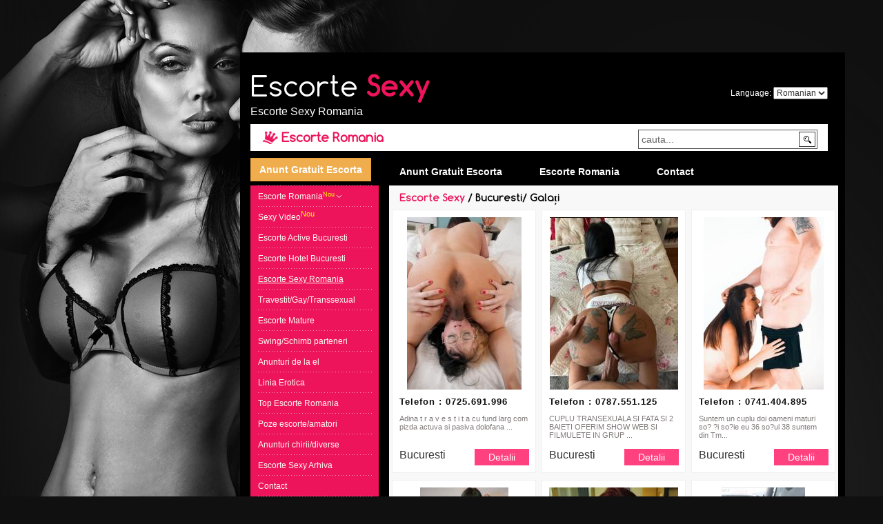

--- FILE ---
content_type: text/html; charset=UTF-8
request_url: http://sexy-escorte.com/escorte/sexy-escorte/
body_size: 7877
content:

<!DOCTYPE html>
<html lang="ro">
<head>
    <meta http-equiv="Content-Type" content="text/html; charset=utf-8"/>
    <title>Pagina: 1  &#187; Escorte Romania / Escorte Sexy / Fete Sex</title>
    <meta name="description" content="Escorte Romania / Escorte Sexy  &#187;  Fete Sex &#8250; Bucuresti/ Galați"/>
    <meta name="viewport" content="width=device-width, initial-scale=1">
    <link rel="stylesheet" href="https://maxcdn.bootstrapcdn.com/bootstrap/3.3.7/css/bootstrap.min.css"
          integrity="sha384-BVYiiSIFeK1dGmJRAkycuHAHRg32OmUcww7on3RYdg4Va+PmSTsz/K68vbdEjh4u" crossorigin="anonymous">
    <link rel="stylesheet" href="/assets/custom/css.css?v=25"/>
    <link rel="shortcut icon" href="/strawberry-icon.png"/>
    <meta name="robots" content="INDEX,FOLLOW"/>
    <meta name="robots" content="all"/>
    <meta name="google-site-verification" content="_kOQG9vsSOXB4_bu7_yBsMXkIFidfDihhl3PuPTVAz0" />
    <script src='https://www.google.com/recaptcha/api.js'></script>
</head>
<body>
<script>
    (function (i, s, o, g, r, a, m) {
        i['GoogleAnalyticsObject'] = r;
        i[r] = i[r] || function () {
                (i[r].q = i[r].q || []).push(arguments)
            }, i[r].l = 1 * new Date();
        a = s.createElement(o),
            m = s.getElementsByTagName(o)[0];
        a.async = 1;
        a.src = g;
        m.parentNode.insertBefore(a, m)
    })(window, document, 'script', '//www.google-analytics.com/analytics.js', 'ga');
    ga('create', 'UA-62174432-1', 'auto');
    ga('send', 'pageview');
</script>
<div class="container hidden-lg hidden-md  hidden-sm  hidden-xl">
    <div class="row">
        <div class="col-lg-12 mobile-menu">
            <nav class="header navbar navbar-default">
                <div class="container">
                    <div class="navbar-header">
                        <button type="button" class="navbar-toggle" data-toggle="collapse" data-target="#myNavbar"><span
                                class="icon-bar"></span> <span class="icon-bar"></span> <span class="icon-bar"></span>
                        </button>
                        <a class="navbar-brand hidden-sm" href="">Sexy-Escorte.com</a>
                    </div>
                    <div class="collapse navbar-collapse" id="myNavbar">
                        <ul class="nav navbar-nav navbar-left">
                            <li class="bookmarkMenuLink  hidden"><a
                                    href="/escorte/anunturi-escorte/">Anunturi Selectate <span
                                        style="color:#FF0" class="glyphicon glyphicon-heart"></span></a></li>
                            <li ><a
                                    href="/escorte/escorte-sexy-bucuresti/"
                                    title="Escorte si Dame Companie din Bucuresti ">Escorte Bucuresti</a></li>
                            <li class="hidden-lg hidden-md "><a
                                    href="/escorte/escorte-sexy-hotel/"
                                    title="Escorte Sexy Bucuresti - Hotel /Domiciliu">Escorte
                                    Bucuresti
                                    Hotel</a></li>
                            <li class="hidden-lg hidden-md ">
                                <a href="/matrimoniale/amatori-sex"
                                   title="Filmulete Sexy - Escorte / Amatori">Sexy Video<sup
                                        style="color:#FF0">Nou</sup></a>
                            </li>
                            <li class="dropdown"><a class="dropdown-toggle" data-toggle="dropdown" href="#">Escorte din
                                    Romania<span class="caret"></span> </a>
                                <ul class="dropdown-menu">
                                    <li itemscope itemtype="http://schema.org/Place"><a itemprop="url"
                                                                                        title="Escorte Bucuresti / Romania"
                                                                                        href="/escorte/escorte-sexy-bucuresti/#escorte-sex">Escorte
                                            Bucuresti</a></li>
                                    <li itemscope itemtype="http://schema.org/Place"><a itemprop="url"
                                                                                        title="Escorte Brasov / Romania"
                                                                                        href="/escorte/sex-escorte/?cauta=brasov#escorte-sexy">Escorte
                                            Brasov</a></li>
                                    <li itemscope itemtype="http://schema.org/Place"><a itemprop="url" itemprop="url"
                                                                                        title="Escorte Cluj-Napoca / Romania"
                                                                                        href="/escorte/sex-escorte/?cauta=cluj#escorte-sexy">Escorte
                                            Cluj</a></li>
                                                                            <li itemscope itemtype="http://schema.org/Place"><a itemprop="url"
                                                                                            title="Escorte bucuresti / Romania"
                                                                                            href="/escorte/sex-escorte/?cauta=bucuresti#escorte-sexy">Escorte
                                                bucuresti</a></li>

                                                                            <li itemscope itemtype="http://schema.org/Place"><a itemprop="url"
                                                                                            title="Escorte constanta / Romania"
                                                                                            href="/escorte/sex-escorte/?cauta=constanta#escorte-sexy">Escorte
                                                constanta</a></li>

                                                                            <li itemscope itemtype="http://schema.org/Place"><a itemprop="url"
                                                                                            title="Escorte craiova / Romania"
                                                                                            href="/escorte/sex-escorte/?cauta=craiova#escorte-sexy">Escorte
                                                craiova</a></li>

                                                                            <li itemscope itemtype="http://schema.org/Place"><a itemprop="url"
                                                                                            title="Escorte galati / Romania"
                                                                                            href="/escorte/sex-escorte/?cauta=galati#escorte-sexy">Escorte
                                                galati</a></li>

                                                                            <li itemscope itemtype="http://schema.org/Place"><a itemprop="url"
                                                                                            title="Escorte iasi / Romania"
                                                                                            href="/escorte/sex-escorte/?cauta=iasi#escorte-sexy">Escorte
                                                iasi</a></li>

                                                                            <li itemscope itemtype="http://schema.org/Place"><a itemprop="url"
                                                                                            title="Escorte oradea / Romania"
                                                                                            href="/escorte/sex-escorte/?cauta=oradea#escorte-sexy">Escorte
                                                oradea</a></li>

                                                                            <li itemscope itemtype="http://schema.org/Place"><a itemprop="url"
                                                                                            title="Escorte ploiesti / Romania"
                                                                                            href="/escorte/sex-escorte/?cauta=ploiesti#escorte-sexy">Escorte
                                                ploiesti</a></li>

                                                                            <li itemscope itemtype="http://schema.org/Place"><a itemprop="url"
                                                                                            title="Escorte pitesti / Romania"
                                                                                            href="/escorte/sex-escorte/?cauta=pitesti#escorte-sexy">Escorte
                                                pitesti</a></li>

                                                                            <li itemscope itemtype="http://schema.org/Place"><a itemprop="url"
                                                                                            title="Escorte sibiu / Romania"
                                                                                            href="/escorte/sex-escorte/?cauta=sibiu#escorte-sexy">Escorte
                                                sibiu</a></li>

                                                                            <li itemscope itemtype="http://schema.org/Place"><a itemprop="url"
                                                                                            title="Escorte timisoara / Romania"
                                                                                            href="/escorte/sex-escorte/?cauta=timisoara#escorte-sexy">Escorte
                                                timisoara</a></li>

                                                                            <li itemscope itemtype="http://schema.org/Place"><a itemprop="url"
                                                                                            title="Escorte targoviste / Romania"
                                                                                            href="/escorte/sex-escorte/?cauta=targoviste#escorte-sexy">Escorte
                                                targoviste</a></li>

                                                                            <li itemscope itemtype="http://schema.org/Place"><a itemprop="url"
                                                                                            title="Escorte tulcea / Romania"
                                                                                            href="/escorte/sex-escorte/?cauta=tulcea#escorte-sexy">Escorte
                                                tulcea</a></li>

                                                                            <li itemscope itemtype="http://schema.org/Place"><a itemprop="url"
                                                                                            title="Escorte valcea / Romania"
                                                                                            href="/escorte/sex-escorte/?cauta=valcea#escorte-sexy">Escorte
                                                valcea</a></li>

                                    
                                </ul>
                            </li>
                            <li class="hidden-lg hidden-md "><a
                                    href="/escorte/escorte-mature/"
                                    title="Escorte Mature / Escorte cu experienta">
                                    Escorte Mature</a></li>
                            <li class="hidden-lg hidden-md active">
                                <a href="/escorte/sexy-escorte/" title="Escorte Sexy din Romania">Escorte
                                    Sexy Romania</a>
                            </li>
                            <li class="hidden-lg hidden-md ">
                                <a href="/swing/poze-sex/" title="Poze sex amatori">Poze Fete / Amatori /
                                    Sex</a>
                            </li>
                            <li class="hidden-lg hidden-md "><a
                                    href="/swing/sex-cupluri/"
                                    title="Schimb de cupluri / Swing/ Schimb parteneri">
                                    Swing/Schimb parteneri</a></li>
                            <li class="hidden-lg hidden-md "><a
                                    href="/gay/transsexuali/"
                                    title="Escorte Gay / Travestici / Transexuali<">
                                    Gay / Transexuali</a></li>
                            <li class="hidden-lg hidden-md "><a
                                    href="/erotic/linia-erotica/" title="Linia Fierbinte /Linia Erotica">
                                    Linia Erotica</a></li>
                            <li class="hidden-lg hidden-md "><a
                                    href="/matrimoniale/matrimoniale-sex/"
                                    title="Anunturi de la el/ El cauta sex / Partenere Sex">
                                    Anunturi de la el</a></li>
                            <li><a href="/contact/creare-cont-inscriere-escorte" class="free-ads"
                                   title="Adauga Anunt Gratuit Escorte /Matrimoniale"><span
                                        class="glyphicon glyphicon-plus"></span> Adauga Anunt</a></li>
                            <li class="hidden-lg hidden-md "><a
                                    href="/contact/login">Login Site</a></li>
                            <li ><a href="/contact.php">Contact</a>
                            </li>
                        </ul>
                    </div>
                </div>
            </nav>
        </div>
    </div>
</div>

<div class="container hidden-lg hidden-md hidden-xl hidden-sm ">
    <div class="row">
        <div class="col-lg-12">
            <a class="btn btn-large btn-danger text-warning" href="/contact/login" role="button"> <span
                    class="glyphicon glyphicon-plus"></span> Adauga anunt</a>
        </div>
    </div>
</div>

<div class="container hidden-lg hidden-md hidden-xl hidden-sm ">
    <div class="row">
        <div class="col-lg-12">
            <form class="navbar-form" role="search" action="/escorte/sex-escorte/" method="get"
                  id="find-header-mobile">
                <div class="input-group">
                    <input type="text" class="form-control" placeholder="Cauta" name="cauta">
                    <div class="input-group-btn">
                        <button class="btn btn-default" type="submit"><i class="glyphicon glyphicon-search"></i>
                        </button>
                    </div>
                </div>
            </form>
        </div>
    </div>
</div><div class="body-img">
    <div class="container">
        <div class="row mobile-row">
            <div class="col-lg-9 col-xs-12 col-lg-offset-3 main-page-color">
                <div class="main-page">
    <div class="row hidden-xs">
        <div class="col-sm-6">
            <a href="/" class="logo" itemprop="url">
                Escorte <b>Sexy</b>
            </a>
            <h3 class="title-site">Escorte Sexy Romania</h3>
        </div>
        <div class="col-sm-6 text-right">
            <div class="lang-warpper">
                <span>Language:</span>
                <select
                    onchange=" window.location='http://translate.google.ro/translate?hl=ro&sl=ro&tl='+this.value+'&u=/escorte/sexy-escorte/'">
                    <option value="ro">Romanian</option>
                    <option value="en">ENGLISH</option>
                    <option value="fr">Francais</option>
                    <option value="it">Italian</option>
                    <option value="de">German</option>
                </select>
            </div>
        </div>
    </div>
    <div class="row header-desktop-band hidden-xs">
        <div class="col-sm-6">
            <h4>Escorte Romania</h4>
        </div>
        <div class="col-sm-6 text-right">
            <div id="search">
                <form action="/escorte/sex-escorte/" method="get">
                    <div class="search">
                        <input id="mod_search_searchword" class="inputbox" name="cauta" maxlength="40"
                               alt="Cauta Escorte!" size="40" value="cauta..."
                               onblur="if(this.value=='') this.value='cauta...';"
                               onfocus="if(this.value=='cauta...') this.value='';" type="text">
                        <input class="button" value=""
                               onclick="if($('#mod_search_searchword').val()=='cauta...' || $('#mod_search_searchword').val().length <3) {alert('Cautare invalida!'); return false;}"
                               type="submit">
                    </div>
                </form>
            </div>
        </div>
    </div>
    <div class="row sub-menu-wrapper">
        <div class="col-sm-3 hidden-xs ">
            <a href="/contact/creare-cont-inscriere-escorte" type="button" class="btn btn-warning"> Anunt
                Gratuit
                Escorta</a>
        </div>
        <div class="col-sm-9 text-left hidden-xs sub-menu">
            <ul class="list-inline" id="menu">
                                <li>
                    <a href="/contact/login/">Anunt Gratuit Escorta</a>
                </li>
                <li class="show-city"
                    onmouseover="$('#shown').addClass('shown-sub')"
                    onmouseout="$('#shown').removeClass('shown-sub')"><a href="#"> <span>Escorte Romania</span></a>
                    <ul id="shown">
                        <li itemscope itemtype="http://schema.org/Place"><a itemprop="url"
                                                                            title="Escorte Bucuresti / Romania"
                                                                            href="/escorte/escorte-sexy-bucuresti/#escorte-sex">Escorte
                                Bucuresti</a></li>
                                                    <li itemscope itemtype="http://schema.org/Place"><a itemprop="url"
                                                                                title="Escorte bucuresti / Romania"
                                                                                href="/escorte/sex-escorte/sex/1?cauta=bucuresti#escorte-sexy">Escorte
                                    bucuresti</a></li>

                                                    <li itemscope itemtype="http://schema.org/Place"><a itemprop="url"
                                                                                title="Escorte constanta / Romania"
                                                                                href="/escorte/sex-escorte/sex/1?cauta=constanta#escorte-sexy">Escorte
                                    constanta</a></li>

                                                    <li itemscope itemtype="http://schema.org/Place"><a itemprop="url"
                                                                                title="Escorte craiova / Romania"
                                                                                href="/escorte/sex-escorte/sex/1?cauta=craiova#escorte-sexy">Escorte
                                    craiova</a></li>

                                                    <li itemscope itemtype="http://schema.org/Place"><a itemprop="url"
                                                                                title="Escorte galati / Romania"
                                                                                href="/escorte/sex-escorte/sex/1?cauta=galati#escorte-sexy">Escorte
                                    galati</a></li>

                                                    <li itemscope itemtype="http://schema.org/Place"><a itemprop="url"
                                                                                title="Escorte iasi / Romania"
                                                                                href="/escorte/sex-escorte/sex/1?cauta=iasi#escorte-sexy">Escorte
                                    iasi</a></li>

                                                    <li itemscope itemtype="http://schema.org/Place"><a itemprop="url"
                                                                                title="Escorte oradea / Romania"
                                                                                href="/escorte/sex-escorte/sex/1?cauta=oradea#escorte-sexy">Escorte
                                    oradea</a></li>

                                                    <li itemscope itemtype="http://schema.org/Place"><a itemprop="url"
                                                                                title="Escorte ploiesti / Romania"
                                                                                href="/escorte/sex-escorte/sex/1?cauta=ploiesti#escorte-sexy">Escorte
                                    ploiesti</a></li>

                                                    <li itemscope itemtype="http://schema.org/Place"><a itemprop="url"
                                                                                title="Escorte pitesti / Romania"
                                                                                href="/escorte/sex-escorte/sex/1?cauta=pitesti#escorte-sexy">Escorte
                                    pitesti</a></li>

                                                    <li itemscope itemtype="http://schema.org/Place"><a itemprop="url"
                                                                                title="Escorte sibiu / Romania"
                                                                                href="/escorte/sex-escorte/sex/1?cauta=sibiu#escorte-sexy">Escorte
                                    sibiu</a></li>

                                                    <li itemscope itemtype="http://schema.org/Place"><a itemprop="url"
                                                                                title="Escorte timisoara / Romania"
                                                                                href="/escorte/sex-escorte/sex/1?cauta=timisoara#escorte-sexy">Escorte
                                    timisoara</a></li>

                                                    <li itemscope itemtype="http://schema.org/Place"><a itemprop="url"
                                                                                title="Escorte targoviste / Romania"
                                                                                href="/escorte/sex-escorte/sex/1?cauta=targoviste#escorte-sexy">Escorte
                                    targoviste</a></li>

                                                    <li itemscope itemtype="http://schema.org/Place"><a itemprop="url"
                                                                                title="Escorte tulcea / Romania"
                                                                                href="/escorte/sex-escorte/sex/1?cauta=tulcea#escorte-sexy">Escorte
                                    tulcea</a></li>

                                                    <li itemscope itemtype="http://schema.org/Place"><a itemprop="url"
                                                                                title="Escorte valcea / Romania"
                                                                                href="/escorte/sex-escorte/sex/1?cauta=valcea#escorte-sexy">Escorte
                                    valcea</a></li>

                                            </ul>
                </li>
                <li><a href="/contact.php">Contact</a></li>
                    </ul>
                </li>
            </ul>
        </div>
    </div>
    <div class="row">
        <div class="col-sm-3 hidden-xs">
            <ul class="menu-left">
    <li class="bookmarkMenuLink level1 hidden"><a
            title="Escorte / Dame de lux / Fete Sex - Bucuresti"
            href="/escorte/anunturi-escorte/" ><span
                style="font-weight: bold">Anunturi Selectate</span> <span style="color:#FF0"
                                                                          class="glyphicon glyphicon-heart"></span></a>
    </li>
    <li class="level1 parent"><a title="Escorte Romania" class="top_judete" data-toggle="collapse"
                                 href="#cityCollapse"
                                 href="#"><span>Escorte Romania<sup style="color:#FF0">Nou</sup></span></a>
        <ul class="level2 judete collapse" id="cityCollapse">
            <li itemscope itemtype="http://schema.org/Place"><a itemprop="url" title="Escorte Bucuresti / Romania"
                                                                href="/escorte/escorte-sexy-bucuresti/#escorte-sexy"><span
                        itemprop="name">Escorte Bucuresti</span></a>
            </li>
            <li itemscope itemtype="http://schema.org/Place"><a itemprop="url" title="Escorte Brasov / Romania"
                                                                href="/escorte/sex-escorte/?cauta=brasov#escorte-sexy"><span
                        itemprop="name">Escorte Brasov</span></a>
            </li>
            <li itemscope itemtype="http://schema.org/Place"><a itemprop="url" title="Escorte Cluj-Napoca / Romania"
                                                                href="/escorte/sex-escorte/?cauta=cluj#escorte-sexy"><span
                        itemprop="name">Escorte Cluj</span></a>
            </li>
            <li itemscope itemtype="http://schema.org/Place"><a itemprop="url" title="Escorte Constanta / Romania "
                                                                href="/escorte/sex-escorte/?cauta=constanta#escorte-sexy"><span
                        itemprop="name">Escorte Constanta</span></a>
            </li>
                            <li itemscope itemtype="http://schema.org/Place"><a itemprop="url"
                                                                    title="Escorte bucuresti / Romania"
                                                                    href="/escorte/sex-escorte/?cauta=bucuresti#escorte-sexy"><span
                            itemprop="name">Escorte
                            bucuresti</span></a></li>

                            <li itemscope itemtype="http://schema.org/Place"><a itemprop="url"
                                                                    title="Escorte constanta / Romania"
                                                                    href="/escorte/sex-escorte/?cauta=constanta#escorte-sexy"><span
                            itemprop="name">Escorte
                            constanta</span></a></li>

                            <li itemscope itemtype="http://schema.org/Place"><a itemprop="url"
                                                                    title="Escorte craiova / Romania"
                                                                    href="/escorte/sex-escorte/?cauta=craiova#escorte-sexy"><span
                            itemprop="name">Escorte
                            craiova</span></a></li>

                            <li itemscope itemtype="http://schema.org/Place"><a itemprop="url"
                                                                    title="Escorte galati / Romania"
                                                                    href="/escorte/sex-escorte/?cauta=galati#escorte-sexy"><span
                            itemprop="name">Escorte
                            galati</span></a></li>

                            <li itemscope itemtype="http://schema.org/Place"><a itemprop="url"
                                                                    title="Escorte iasi / Romania"
                                                                    href="/escorte/sex-escorte/?cauta=iasi#escorte-sexy"><span
                            itemprop="name">Escorte
                            iasi</span></a></li>

                            <li itemscope itemtype="http://schema.org/Place"><a itemprop="url"
                                                                    title="Escorte oradea / Romania"
                                                                    href="/escorte/sex-escorte/?cauta=oradea#escorte-sexy"><span
                            itemprop="name">Escorte
                            oradea</span></a></li>

                            <li itemscope itemtype="http://schema.org/Place"><a itemprop="url"
                                                                    title="Escorte ploiesti / Romania"
                                                                    href="/escorte/sex-escorte/?cauta=ploiesti#escorte-sexy"><span
                            itemprop="name">Escorte
                            ploiesti</span></a></li>

                            <li itemscope itemtype="http://schema.org/Place"><a itemprop="url"
                                                                    title="Escorte pitesti / Romania"
                                                                    href="/escorte/sex-escorte/?cauta=pitesti#escorte-sexy"><span
                            itemprop="name">Escorte
                            pitesti</span></a></li>

                            <li itemscope itemtype="http://schema.org/Place"><a itemprop="url"
                                                                    title="Escorte sibiu / Romania"
                                                                    href="/escorte/sex-escorte/?cauta=sibiu#escorte-sexy"><span
                            itemprop="name">Escorte
                            sibiu</span></a></li>

                            <li itemscope itemtype="http://schema.org/Place"><a itemprop="url"
                                                                    title="Escorte timisoara / Romania"
                                                                    href="/escorte/sex-escorte/?cauta=timisoara#escorte-sexy"><span
                            itemprop="name">Escorte
                            timisoara</span></a></li>

                            <li itemscope itemtype="http://schema.org/Place"><a itemprop="url"
                                                                    title="Escorte targoviste / Romania"
                                                                    href="/escorte/sex-escorte/?cauta=targoviste#escorte-sexy"><span
                            itemprop="name">Escorte
                            targoviste</span></a></li>

                            <li itemscope itemtype="http://schema.org/Place"><a itemprop="url"
                                                                    title="Escorte tulcea / Romania"
                                                                    href="/escorte/sex-escorte/?cauta=tulcea#escorte-sexy"><span
                            itemprop="name">Escorte
                            tulcea</span></a></li>

                            <li itemscope itemtype="http://schema.org/Place"><a itemprop="url"
                                                                    title="Escorte valcea / Romania"
                                                                    href="/escorte/sex-escorte/?cauta=valcea#escorte-sexy"><span
                            itemprop="name">Escorte
                            valcea</span></a></li>

                        <li>
                <form method="get" action="/sex.php">
                    <input type="text" name="cauta" id="oras" class="city" value=" Cauta oras..."
                           onfocus="if(this.value==' Cauta oras...') this.value='';"
                           onblur="if(this.value=='') this.value=' Cauta oras...';">
                    <input type="submit" value="" class="submit-city"
                           onclick="if($('#oras').val()==' Cauta oras...' || $('#oras').val()=='') {alert('Cautare invalida!'); return false;}">
                </form>
            </li>
        </ul>
    </li>
    <li class="level1"><a
            title="Filmulete Sexy - Escorte / Amatori"
            href="/matrimoniale/amatori-sex" ><span>Sexy Video</span></a><sup
            style="color:#FF0">Nou</sup>
    </li>
    <li class="level1"><a
            title="Escorte / Dame de lux / Fete Sex - Bucuresti"
            href="/escorte/escorte-sexy-bucuresti/" ><span>Escorte Active Bucuresti</span></a>
    </li>
    <li class="level1"><a title="Escorte Sexy / Fete Sex / Domiciliul / Hotel / Acasa"
                          href="/escorte/escorte-sexy-hotel/" ><span>Escorte Hotel Bucuresti</span></a>
    </li>
    <li class="level1"><a title="Escorte Sexy / Sexy Escorte Romania / Fete Sex"
                          href="/escorte/sexy-escorte/" class="active"><span>Escorte Sexy Romania</span></a>
    </li>
    <li class="level1"><a
            title="Gay / Transsexuali / Travestiti Bucuresti Romania"             href="/gay/transsexuali/"><span>Travestit/Gay/Transsexual</span></a>
    </li>
    <li class="level1"><a title="Escorte Mature / Doamne Companie / Bucuresti / Romania"
                          href="/escorte/escorte-mature/" ><span>Escorte Mature</span></a>
    </li>
    <li class="level1"><a
            title="Sex - Swing / Schimb de parteneri / Schimb de cupluri"             href="/swing/sex-cupluri/"><span>Swing/Schimb parteneri</span></a>
    </li>
    <li class="level1"><a title="Anunturi de la el / Matrimoniale / Sex"                           href="/matrimoniale/matrimoniale-sex/"><span>Anunturi de la el</span></a>
    </li>
    <li class="level1"><a
            title="Linia Erotic - Romania"             href="/erotic/linia-erotica/#escorte-sexy"><span>Linia Erotica</span></a>
    </li>
    <li class="level1"><a
            title="Top escorta / Dame de lux / Escorte Lux - Bucuresti - Romania"             href="/escorte/escorte-lux/#escorte-sexy"><span>Top Escorte Romania</span></a>
    </li>
    <li class="level1"><a title="Poze escorte/ amatori sex"                           href="/swing/poze-sex/"><span>Poze escorte/amatori</span></a>
    </li>
    <li class="level1"><a title="Anunturi chirii/ diverse"
                          href="/anunturi-matrimoniale-sex.php"><span>Anunturi chirii/diverse</span></a>
    </li>
    <li class="level1"><a title="Escorte Sexy Arhiva"                           href="/escorte/escorte-romania/"><span>Escorte Sexy Arhiva</span></a>
    </li>
    <li class="level1"><a title="Contact Escorte Sexy - Bucuresti/Romania"
                          href="/contact.php"><span>Contact</span></a></li>
    <li class="level1"><a style="color:yellow; font-weight:bold"
                          href="/contact/creare-cont-inscriere-escorte"
                          title="Creare cont / Profil Escorta/ Anunt Gratuit Escorte / Matrimoniale Sex"><span>Publica Anunt Gratuit</span></a>
    </li>
   <!--  <li class="level1" id="face">
        <div class="fb-like" data-href="" data-width="150" data-layout="button_count"
             data-action="like" data-show-faces="false" data-share="true"></div>
    </li>-->
</ul>            <div class="module-login">
    <h3>
        <span>Inscriere Escorta</span>
    </h3>
    <div class="boxIndent">
        <form class="form-login" action="/intra.php" method="post" name="login">
            <div class="part1">
                <div class="clear">
                    <div class="username">
                        <input class="inputbox" name="email" placeholder="Email" required type="text">
                    </div>
                    <div class="password">
                        <input class="inputbox" name="pass" required placeholder="parola" type="password">
                    </div>
                </div>
                <div id="inputs">
                    <input class="button" name="Submit" value="Log in" type="submit">
                </div>
            </div>
            <div id="form-login-remember">
                <span>Nu ai cont inca?</span>
                <br>
                <a href="/log.php"> Creaza un cont</a>
            </div>
        </form>
    </div>
</div>        </div>
        <div class="col-sm-9 content-wrapper col-xm-12">
            <div class="row">
    <div
        class="col-xs-12 col-sm-12">
        <div class="profiles-page"><h1 class="belt"><a name="escorte-sexy">Escorte Sexy</a> / Bucuresti/ Galați</h1></div>
    </div>
    </div>
<div class="row">
                            <div class="col-sm-4 profile-wrapper ">
            <div class="profile-wrapper-box">
                <div class="img-wrapper ">
                    <a href="/escorte/escorte-sexy/escorta/37570#escorte-sexy"><img
                            class="img-responsive center-block"
                            src="/sex-1002/37570-escorta/1.jpg"
                            alt="Escorta Oras: Bucuresti - Escorta Telefon: 0725691996 -  Servicii Escorta : Adina t r a v e s t i t a cu fund larg com pizda actuva si pasiva dolofana pe barbati adevarati si cupluri"
                            title="Escorta Oras: Bucuresti - Escorta Telefon: 0725691996 -  Servicii Escorta : Adina t r a v e s t i t a cu fund larg com pizda actuva si pasiva dolofana pe barbati adevarati si cupluri"></a>
                </div>
                <div class="block-description">
                    <h6 class="product-name">
                                                <a href="/escorte/escorte-sexy/escorta/37570#escorte-sexy"
                           title="Adina t r a v e s t i t a cu fund larg com pizda actuva si pasiva dolofana pe barbati adevarati si cupluri"> Telefon : 0725.691.996</a>
                    </h6>
                    <h6 class="product-description">
                        Adina t r a v e s t i t a cu fund larg com pizda actuva si pasiva dolofana ...                    </h6>
                    <div class="row">
                        <div class="col-xs-6" itemprop="homeLocation" itemscope itemtype="http://schema.org/Place"><span class="price" itemprop="name">Bucuresti</span></div>
                        <div class="col-xs-6 text-right"><a
                                href="/escorte/escorte-sexy/escorta/37570#escorte-sexy"
                                class="btn btn-info details" role="button">Detalii</a>
                        </div>
                    </div>
                </div>
            </div>
        </div>
                    <div class="col-sm-4 profile-wrapper ">
            <div class="profile-wrapper-box">
                <div class="img-wrapper ">
                    <a href="/escorte/escorte-sexy/escorta/37569#escorte-sexy"><img
                            class="img-responsive center-block"
                            src="/sex-1002/37569-escorta/1.jpg"
                            alt="Escorta Oras: Bucuresti - Escorta Telefon: 0787551125 -  Servicii Escorta : CUPLU TRANSEXUALA SI FATA SI 2 BAIETI OFERIM SHOW WEB SI FILMULETE IN GRUP SI DOMINARE SOFT HARD URO SCATTO FI REGIZOR DE FILM PORNO TU COMANZI INGERAS"
                            title="Escorta Oras: Bucuresti - Escorta Telefon: 0787551125 -  Servicii Escorta : CUPLU TRANSEXUALA SI FATA SI 2 BAIETI OFERIM SHOW WEB SI FILMULETE IN GRUP SI DOMINARE SOFT HARD URO SCATTO FI REGIZOR DE FILM PORNO TU COMANZI INGERAS"></a>
                </div>
                <div class="block-description">
                    <h6 class="product-name">
                                                <a href="/escorte/escorte-sexy/escorta/37569#escorte-sexy"
                           title="CUPLU TRANSEXUALA SI FATA SI 2 BAIETI OFERIM SHOW WEB SI FILMULETE IN GRUP SI DOMINARE SOFT HARD URO SCATTO FI REGIZOR DE FILM PORNO TU COMANZI INGERAS"> Telefon : 0787.551.125</a>
                    </h6>
                    <h6 class="product-description">
                        CUPLU TRANSEXUALA SI FATA SI 2 BAIETI OFERIM SHOW WEB SI FILMULETE IN GRUP ...                    </h6>
                    <div class="row">
                        <div class="col-xs-6" itemprop="homeLocation" itemscope itemtype="http://schema.org/Place"><span class="price" itemprop="name">Bucuresti</span></div>
                        <div class="col-xs-6 text-right"><a
                                href="/escorte/escorte-sexy/escorta/37569#escorte-sexy"
                                class="btn btn-info details" role="button">Detalii</a>
                        </div>
                    </div>
                </div>
            </div>
        </div>
                    <div class="col-sm-4 profile-wrapper ">
            <div class="profile-wrapper-box">
                <div class="img-wrapper ">
                    <a href="/escorte/escorte-sexy/escorta/37568#escorte-sexy"><img
                            class="img-responsive center-block"
                            src="/sex-1002/37568-escorta/1.png"
                            alt="Escorta Oras: Bucuresti - Escorta Telefon: 0741404895 -  Servicii Escorta : Suntem un cuplu doi oameni maturi so? ?i so?ie eu 36 so?ul 38 suntem din Tm nu din Bucure?ti doar câteva zile la voi .  .  so?ul e bi .  .  .  facem ?i dominare de?in juc?rii loca?ia lang piata trapezului ?i suni aveam ?i telegram ?i WhatsApp mesaji pup"
                            title="Escorta Oras: Bucuresti - Escorta Telefon: 0741404895 -  Servicii Escorta : Suntem un cuplu doi oameni maturi so? ?i so?ie eu 36 so?ul 38 suntem din Tm nu din Bucure?ti doar câteva zile la voi .  .  so?ul e bi .  .  .  facem ?i dominare de?in juc?rii loca?ia lang piata trapezului ?i suni aveam ?i telegram ?i WhatsApp mesaji pup"></a>
                </div>
                <div class="block-description">
                    <h6 class="product-name">
                                                <a href="/escorte/escorte-sexy/escorta/37568#escorte-sexy"
                           title="Suntem un cuplu doi oameni maturi so? ?i so?ie eu 36 so?ul 38 suntem din Tm nu din Bucure?ti doar câteva zile la voi .  .  so?ul e bi .  .  .  facem ?i dominare de?in juc?rii loca?ia lang piata trapezului ?i suni aveam ?i telegram ?i WhatsApp mesaji pup"> Telefon : 0741.404.895</a>
                    </h6>
                    <h6 class="product-description">
                        Suntem un cuplu doi oameni maturi so? ?i so?ie eu 36 so?ul 38 suntem din Tm...                    </h6>
                    <div class="row">
                        <div class="col-xs-6" itemprop="homeLocation" itemscope itemtype="http://schema.org/Place"><span class="price" itemprop="name">Bucuresti</span></div>
                        <div class="col-xs-6 text-right"><a
                                href="/escorte/escorte-sexy/escorta/37568#escorte-sexy"
                                class="btn btn-info details" role="button">Detalii</a>
                        </div>
                    </div>
                </div>
            </div>
        </div>
                    <div class="col-sm-4 profile-wrapper ">
            <div class="profile-wrapper-box">
                <div class="img-wrapper ">
                    <a href="/escorte/escorte-sexy/escorta/37567#escorte-sexy"><img
                            class="img-responsive center-block"
                            src="/sex-1002/37567-escorta/1.jpg"
                            alt="Escorta Oras: Bucuresti - Escorta Telefon: 0727103810 -  Servicii Escorta : Escorta bruneta reala, draguta si cu bun simt ofer companie, masaj terapeutic si masaj corporal de intretinere.  Prosoape curate, igiena.  Pt.  detalii in plus suna-ma.  Detalii la telefon. "
                            title="Escorta Oras: Bucuresti - Escorta Telefon: 0727103810 -  Servicii Escorta : Escorta bruneta reala, draguta si cu bun simt ofer companie, masaj terapeutic si masaj corporal de intretinere.  Prosoape curate, igiena.  Pt.  detalii in plus suna-ma.  Detalii la telefon. "></a>
                </div>
                <div class="block-description">
                    <h6 class="product-name">
                                                <a href="/escorte/escorte-sexy/escorta/37567#escorte-sexy"
                           title="Escorta bruneta reala, draguta si cu bun simt ofer companie, masaj terapeutic si masaj corporal de intretinere.  Prosoape curate, igiena.  Pt.  detalii in plus suna-ma.  Detalii la telefon. "> Telefon : 0727.103.810</a>
                    </h6>
                    <h6 class="product-description">
                        Escorta bruneta reala, draguta si cu bun simt ofer companie, masaj terapeut...                    </h6>
                    <div class="row">
                        <div class="col-xs-6" itemprop="homeLocation" itemscope itemtype="http://schema.org/Place"><span class="price" itemprop="name">Bucuresti</span></div>
                        <div class="col-xs-6 text-right"><a
                                href="/escorte/escorte-sexy/escorta/37567#escorte-sexy"
                                class="btn btn-info details" role="button">Detalii</a>
                        </div>
                    </div>
                </div>
            </div>
        </div>
                    <div class="col-sm-4 profile-wrapper ">
            <div class="profile-wrapper-box">
                <div class="img-wrapper ">
                    <a href="/escorte/escorte-sexy/escorta/37566#escorte-sexy"><img
                            class="img-responsive center-block"
                            src="/sex-1002/37566-escorta/1.jpg"
                            alt="Escorta Oras: Bucuresti - Escorta Telefon: 0728062097 -  Servicii Escorta : Matura ofer servici de calitate și masaj de relaxare domnilor cu bun simt detali watap"
                            title="Escorta Oras: Bucuresti - Escorta Telefon: 0728062097 -  Servicii Escorta : Matura ofer servici de calitate și masaj de relaxare domnilor cu bun simt detali watap"></a>
                </div>
                <div class="block-description">
                    <h6 class="product-name">
                                                <a href="/escorte/escorte-sexy/escorta/37566#escorte-sexy"
                           title="Matura ofer servici de calitate și masaj de relaxare domnilor cu bun simt detali watap"> Telefon : 0728.062.097</a>
                    </h6>
                    <h6 class="product-description">
                        Matura ofer servici de calitate și masaj de relaxare domnilor cu bun simt ...                    </h6>
                    <div class="row">
                        <div class="col-xs-6" itemprop="homeLocation" itemscope itemtype="http://schema.org/Place"><span class="price" itemprop="name">Bucuresti</span></div>
                        <div class="col-xs-6 text-right"><a
                                href="/escorte/escorte-sexy/escorta/37566#escorte-sexy"
                                class="btn btn-info details" role="button">Detalii</a>
                        </div>
                    </div>
                </div>
            </div>
        </div>
                    <div class="col-sm-4 profile-wrapper ">
            <div class="profile-wrapper-box">
                <div class="img-wrapper ">
                    <a href="/escorte/escorte-sexy/escorta/37565#escorte-sexy"><img
                            class="img-responsive center-block"
                            src="/sex-1002/37565-escorta/1.jpg"
                            alt="Escorta Oras: Bucuresti - Escorta Telefon: 0751644179 -  Servicii Escorta : Buna fetelor barbat singur  ofer bani cauta doar femeie ofer totul bani hai sa vorbim"
                            title="Escorta Oras: Bucuresti - Escorta Telefon: 0751644179 -  Servicii Escorta : Buna fetelor barbat singur  ofer bani cauta doar femeie ofer totul bani hai sa vorbim"></a>
                </div>
                <div class="block-description">
                    <h6 class="product-name">
                                                <a href="/escorte/escorte-sexy/escorta/37565#escorte-sexy"
                           title="Buna fetelor barbat singur  ofer bani cauta doar femeie ofer totul bani hai sa vorbim"> Telefon : 0751.644.179</a>
                    </h6>
                    <h6 class="product-description">
                        Buna fetelor barbat singur  ofer bani cauta doar femeie ofer totul bani hai...                    </h6>
                    <div class="row">
                        <div class="col-xs-6" itemprop="homeLocation" itemscope itemtype="http://schema.org/Place"><span class="price" itemprop="name">Bucuresti</span></div>
                        <div class="col-xs-6 text-right"><a
                                href="/escorte/escorte-sexy/escorta/37565#escorte-sexy"
                                class="btn btn-info details" role="button">Detalii</a>
                        </div>
                    </div>
                </div>
            </div>
        </div>
                    <div class="col-sm-4 profile-wrapper ">
            <div class="profile-wrapper-box">
                <div class="img-wrapper ">
                    <a href="/escorte/escorte-sexy/escorta/37564#escorte-sexy"><img
                            class="img-responsive center-block"
                            src="/sex-1002/37564-escorta/1.jpg"
                            alt="Escorta Oras: Bucuresti - Escorta Telefon: 0731594971 -  Servicii Escorta : Escorta bruneta reala, draguta si cu bun simt ofer companie, masaj terapeutic si masaj corporal de intretinere.  Prosoape curate, igiena.  Pt.  detalii in plus suna-ma.  Detalii la telefon. "
                            title="Escorta Oras: Bucuresti - Escorta Telefon: 0731594971 -  Servicii Escorta : Escorta bruneta reala, draguta si cu bun simt ofer companie, masaj terapeutic si masaj corporal de intretinere.  Prosoape curate, igiena.  Pt.  detalii in plus suna-ma.  Detalii la telefon. "></a>
                </div>
                <div class="block-description">
                    <h6 class="product-name">
                                                <a href="/escorte/escorte-sexy/escorta/37564#escorte-sexy"
                           title="Escorta bruneta reala, draguta si cu bun simt ofer companie, masaj terapeutic si masaj corporal de intretinere.  Prosoape curate, igiena.  Pt.  detalii in plus suna-ma.  Detalii la telefon. "> Telefon : 0731.594.971</a>
                    </h6>
                    <h6 class="product-description">
                        Escorta bruneta reala, draguta si cu bun simt ofer companie, masaj terapeut...                    </h6>
                    <div class="row">
                        <div class="col-xs-6" itemprop="homeLocation" itemscope itemtype="http://schema.org/Place"><span class="price" itemprop="name">Bucuresti</span></div>
                        <div class="col-xs-6 text-right"><a
                                href="/escorte/escorte-sexy/escorta/37564#escorte-sexy"
                                class="btn btn-info details" role="button">Detalii</a>
                        </div>
                    </div>
                </div>
            </div>
        </div>
                    <div class="col-sm-4 profile-wrapper ">
            <div class="profile-wrapper-box">
                <div class="img-wrapper ">
                    <a href="/escorte/escorte-sexy/escorta/37563#escorte-sexy"><img
                            class="img-responsive center-block"
                            src="/sex-1002/37563-escorta/1.png"
                            alt="Escorta Oras: Bucuresti - Escorta Telefon: 0740452938 -  Servicii Escorta : Escorta sexy si atenta la detalii te astept la mine domn serios sa-ti ofer cele mai bune servicii de companie, masaj de relaxare, body cu creme si uleiuri parfumate, esti un domn caruia ii place atmosfera atunci suna-ma, nu iti va parea rau.  Detalii la telefon. "
                            title="Escorta Oras: Bucuresti - Escorta Telefon: 0740452938 -  Servicii Escorta : Escorta sexy si atenta la detalii te astept la mine domn serios sa-ti ofer cele mai bune servicii de companie, masaj de relaxare, body cu creme si uleiuri parfumate, esti un domn caruia ii place atmosfera atunci suna-ma, nu iti va parea rau.  Detalii la telefon. "></a>
                </div>
                <div class="block-description">
                    <h6 class="product-name">
                                                <a href="/escorte/escorte-sexy/escorta/37563#escorte-sexy"
                           title="Escorta sexy si atenta la detalii te astept la mine domn serios sa-ti ofer cele mai bune servicii de companie, masaj de relaxare, body cu creme si uleiuri parfumate, esti un domn caruia ii place atmosfera atunci suna-ma, nu iti va parea rau.  Detalii la telefon. "> Telefon : 0740.452.938</a>
                    </h6>
                    <h6 class="product-description">
                        Escorta sexy si atenta la detalii te astept la mine domn serios sa-ti ofer ...                    </h6>
                    <div class="row">
                        <div class="col-xs-6" itemprop="homeLocation" itemscope itemtype="http://schema.org/Place"><span class="price" itemprop="name">Bucuresti</span></div>
                        <div class="col-xs-6 text-right"><a
                                href="/escorte/escorte-sexy/escorta/37563#escorte-sexy"
                                class="btn btn-info details" role="button">Detalii</a>
                        </div>
                    </div>
                </div>
            </div>
        </div>
                    <div class="col-sm-4 profile-wrapper ">
            <div class="profile-wrapper-box">
                <div class="img-wrapper ">
                    <a href="/escorte/escorte-sexy/escorta/37562#escorte-sexy"><img
                            class="img-responsive center-block"
                            src="/sex-1002/37562-escorta/1.jpg"
                            alt="Escorta Oras: Galați - Escorta Telefon: 0746688934 -  Servicii Escorta : Escorta matura iti pot oferi companie, intr-o ambianta placuta, clipe linistite la domiciliul meu.  Astept domni seriosi si manierati.  Detalii la telefon"
                            title="Escorta Oras: Galați - Escorta Telefon: 0746688934 -  Servicii Escorta : Escorta matura iti pot oferi companie, intr-o ambianta placuta, clipe linistite la domiciliul meu.  Astept domni seriosi si manierati.  Detalii la telefon"></a>
                </div>
                <div class="block-description">
                    <h6 class="product-name">
                                                <a href="/escorte/escorte-sexy/escorta/37562#escorte-sexy"
                           title="Escorta matura iti pot oferi companie, intr-o ambianta placuta, clipe linistite la domiciliul meu.  Astept domni seriosi si manierati.  Detalii la telefon"> Telefon : 0746.688.934</a>
                    </h6>
                    <h6 class="product-description">
                        Escorta matura iti pot oferi companie, intr-o ambianta placuta, clipe linis...                    </h6>
                    <div class="row">
                        <div class="col-xs-6" itemprop="homeLocation" itemscope itemtype="http://schema.org/Place"><span class="price" itemprop="name">Galați</span></div>
                        <div class="col-xs-6 text-right"><a
                                href="/escorte/escorte-sexy/escorta/37562#escorte-sexy"
                                class="btn btn-info details" role="button">Detalii</a>
                        </div>
                    </div>
                </div>
            </div>
        </div>
    </div>        </div>
        <div class="col-xm-12 text-center">
            <ul class="pagination">
                        <li><a class="selected"                    href="/escorte/sexy-escorte/sex/1#escorte-sexy">1</a>
            </li>
                    <li><a                     href="/escorte/sexy-escorte/sex/2#escorte-sexy">2</a>
            </li>
                    <li><a                     href="/escorte/sexy-escorte/sex/3#escorte-sexy">3</a>
            </li>
                    <li><a                     href="/escorte/sexy-escorte/sex/4#escorte-sexy">4</a>
            </li>
                    <li><a                     href="/escorte/sexy-escorte/sex/5#escorte-sexy">5</a>
            </li>
        </ul>
        </div>
    </div>
    <div class="row">
        <div class="col-sm-12">
            <ul class="list-inline footer-menu">
                <li><a title="Escorte/ Dame de lux / Bucuresti" href="/escorte-sex-bucuresti-anunturi.php"><span>Escorte Bucuresti</span></a>
                    |
                </li>
                <li><a href="/escorte-romania.php"
                       title="Escorte Romania Bucuresti"><span>Escorte Romania</span></a> |
                </li>
                <li><a title="Escorte Sexy Romania / Escorte Sexy" href="/escorte/sexy-escorte/"><span>Escorte Sexy Romania</span></a>
                    |
                </li>
                <li><a title="Escorte Comentarii / Escorte Bucuresti / Dame de companie / Forum Escorte"
                       title="Escorte forum"
                       href="/escorte/escorte-comentarii/"><span>Escorte Comentate</span></a>
                    |
                </li>
                <li><a title="Cuvinte cheie - Escorte-sex.ro"
                       href="/escorte/cauta-sex/"><span>Cuvinte Cheie</span></a>
                </li>
            </ul>
        </div>
    </div>
</div>            </div>
            <div class="col-lg-9 col-xs-12 col-lg-offset-3">
                <div class="row">
    <div class="col-sm-12 submenu-footer">
        ©<b id="year">2026</b> Anunturi Escorte / <a href="">Sexy-Escorte.com</a>.
        <a href="/contact/termeni-conditii">Termeni si Conditii /</a> &nbsp;
        <a href="/contact/sex-escorte/">Termeni Sexuali Explicati /</a> &nbsp;
        <a href="/escorte-romania.php" title="Escorte Romania Bucuresti">Escorte Romania Bucuresti /</a> &nbsp;
        <a href="http://escorte-sexy.com" title="Escorte Bucuresti" target="_blank">Escorte Bucuresti</a>
    </div>
</div>
<div class="row">
    <div class="col-sm-12 link-seo-search">
        <a href="/sex.php?cauta=escorte">escorte</a> |
        <a href="/sex.php?cauta=escorte+bucuresti">escorte bucuresti</a> |
        <a href="/sex.php?cauta=escorte+sex"> escorte sexy</a> |
        <a href="/sex.php?cauta=curve+bucuresti">curve bucuresti</a> |
        <a href="/sex.php?cauta=anunturi+sex">anunturi sex</a> |
        <a href="/sex.php?cauta=sex+anal">sex anal</a> |
        <a href="/sex.php?cauta=escortey bucuresti">escortey bucuresti</a> |
        <a href="/sex.php?cauta=sex.ro">sex.ro</a> |
        <a href="/sex.php?cauta=sex">sex</a> |
        <a href="/sex.php?cauta=escorte-sex">escorte-sex</a> |
        <a href="/sex.php?cauta=sex bucuresti">sex bucuresti</a> |
        <a href="/sex.php?cauta=matrimoniale+sex">matrimoniale sex</a> |
        <a href="/sex.php?cauta=sex+total">sex total</a> |
        <a href="/sex.php?cauta=escorta">escorta</a> |
        <a href="/sex.php?cauta=anal sex">anal sex</a> |
        <a href="/sex.php?cauta=sex+romania">sex romania</a> |
        <a href="/sex.php?cauta=sex in romania">sex in romania</a> |
        <a href="/sex.php?cauta=dame+de+companie+bucuresti" title="dame de companie Bucuresti">dame de companie Bucuresti</a> |
        <a href="/sex.php?cauta=escorte.ro">escorte.ro</a> |
        <a href="/sex.php?cauta=escorte+romania" title="Escorte Romania">escorte romania</a> |
        <a href="/sex.php?cauta=escorte+sex+bucuresti">escorte bucuresti</a> |
        <a href="/sex.php?cauta=sex in bucuresti">sex in bucuresti</a> |
        <a href="/escorte/escorte-sexy-hotel/">escorte la domiciliu / hotel Bucuresti</a>
    </div>
</div>            </div>
        </div>
    </div>
</div>
<div class="container-fluid footer-border"></div>
<script src="https://code.jquery.com/jquery-3.1.1.min.js"
        integrity="sha256-hVVnYaiADRTO2PzUGmuLJr8BLUSjGIZsDYGmIJLv2b8=" crossorigin="anonymous"></script>
<script src="/assets/custom/gallery.js?v=16" type="text/javascript"></script>
<script src="https://maxcdn.bootstrapcdn.com/bootstrap/3.3.7/js/bootstrap.min.js"
        integrity="sha384-Tc5IQib027qvyjSMfHjOMaLkfuWVxZxUPnCJA7l2mCWNIpG9mGCD8wGNIcPD7Txa"
        crossorigin="anonymous"></script><!-- <div id="fb-root"></div>
<script type="text/javascript">
    (function (d, s, id) {
        var js, fjs = d.getElementsByTagName(s)[0];
        if (d.getElementById(id)) return;
        js = d.createElement(s);
        js.id = id;
        js.src = "//connect.facebook.net/en_US/sdk.js#xfbml=1&version=v2.8";
        fjs.parentNode.insertBefore(js, fjs);
    }(document, 'script', 'facebook-jssdk'));
</script>  -->
</body>
<script>'undefined'=== typeof _trfq || (window._trfq = []);'undefined'=== typeof _trfd && (window._trfd=[]),_trfd.push({'tccl.baseHost':'secureserver.net'},{'ap':'cpsh-oh'},{'server':'sxb1plzcpnl507046'},{'dcenter':'sxb1'},{'cp_id':'8095328'},{'cp_cl':'8'}) // Monitoring performance to make your website faster. If you want to opt-out, please contact web hosting support.</script><script src='https://img1.wsimg.com/traffic-assets/js/tccl.min.js'></script></html>

--- FILE ---
content_type: text/html; charset=UTF-8
request_url: http://sexy-escorte.com/contact/videoCounter/
body_size: 102
content:

779

--- FILE ---
content_type: text/css
request_url: http://sexy-escorte.com/assets/custom/css.css?v=25
body_size: 3806
content:
body {
    background: #101010 none repeat scroll 0 0;
    width: 100%;
}

.body-img {
    background: rgba(0, 0, 0, 0) url("../images/body-bg.png") no-repeat scroll center top;
    padding-top: 76px;
    width: 100%;
}

.main-page-color {
    background: #000 none repeat scroll 0 0;
}

.main-page {
    padding: 20px 10px 20px 0;
}

.header-desktop-band {
    background: #fff none repeat scroll 0 0;
    margin: 10px 0;
}

#search {
    background: rgba(0, 0, 0, 0) none repeat scroll 0 0;
    border: 1px solid #545454;
    padding: 2px;
    text-align: right;
    width: 260px;
    float: right;
    margin-top: 8px;
}

.search .inputbox {
    background: rgba(0, 0, 0, 0) none repeat scroll 0 0;
    border: medium none;
    color: #656565;
    float: left;
    margin: 0;
    vertical-align: top;
    width: 220px;
}

.search .button {
    background: rgba(0, 0, 0, 0) url("../images/search-button.gif") no-repeat scroll left top;
    color: #fff;
    float: right;
    height: 22px;
    margin: 0;
    text-decoration: none;
    border: 0;
    width: 24px;
}

.main-page h4 {
    color: #ED145B;
    background: rgba(0, 0, 0, 0) url("../images/escorte.png") no-repeat scroll -7px -5px;
    padding-left: 30px;
}

.lang-warpper {
    font-size: 12px;
    margin-top: 30px;
}

.lang-warpper span {
    color: white;
}

.title-site {
    margin: 0;
    color: white;
    font-size: 16px;
}

.sub-menu {
    margin-top: 10px;
}

.sub-menu a {
    color: white;
    font-weight: bold;
}

.sub-menu-wrapper a.btn.btn-warning {
    font-weight: bold;
    border-radius: 0;
}

.sub-menu-wrapper li.show-city {
    padding: 0 45px;
}

.sub-menu-wrapper li.show-city:hover {
    background: #ed145b none repeat scroll 0 0
}

.sub-menu-wrapper li ul {
    left: -10000px;
    position: absolute;
    list-style-type: none;
}

.sub-menu-wrapper li ul li {
    border-top: 1px dotted #fff;
    background: #ed145b none repeat scroll 0 0
}

.sub-menu-wrapper li ul li a {
    color: #ebebeb;
    display: block;
    padding: 5px 35px 5px 42px;
    text-decoration: none;
}

.sub-menu-wrapper li ul li a:hover {
    background-color: #333;
    text-decoration: underline;
}

.sub-menu-wrapper #shown.shown-sub {
    left: 134px;
    top: 20px;
    z-index: 999;
}

.mobile-menu .navbar-brand, .mobile-menu .navbar-brand:hover {
    color: white;
    font-family: "Comfortaa", Comfortaa;
    font-size: 24px;
    font-weight: bold;
}

.mobile-menu .navbar-nav li a {
    color: white;
}

.navbar-default .mobile-menu .navbar-nav > .active > a,
.navbar-default .mobile-menu .navbar-nav > .active > a:focus,
.navbar-default .mobile-menu .navbar-nav > .active > a:hover {
    color: #ed145b;
}

.mobile-menu #myNavbar .open > a,
.mobile-menu #myNavbar .open > a:focus,
.mobile-menu #myNavbar .open > a:hover {
    background-color: red;
}

.mobile-menu .navbar-default {
    background-color: #ed145b !important;
    border-color: #e8e8e8 !important;
}

#find-header-mobile {
    background-color: white;
    margin: 10px 0;
}

#find-header-mobile input, #find-header-mobile button {
    border-radius: 0;
}

#find-header-mobile button {
    height: 34px;
}

ul.menu-left {
    list-style: outside none none;
    background: #ed145b none repeat scroll 0 0;
    padding: 0 10px 0 11px;
    margin: 0 0 9px;
}

ul.menu-left > li {
    background: rgba(0, 0, 0, 0) url("../images/line-hor.gif") repeat-x scroll left top;
    padding: 5px 0;
}

.menu-left ul {
    list-style: outside none none;
    margin: 0;
    padding: 0;
}

ul.menu-left li.parent a.top_judete {
    background: rgba(0, 0, 0, 0) url("../images/parent-point.gif") no-repeat scroll right center;
    padding-right: 10px;
}

ul.menu-left li a {
    color: #fdfdf4;
    font-size: 12px;
}

ul.menu-left form {
    background-color: #fff;
    border: 1px solid #545454;
    margin: 10px 0;
}

ul.menu-left .city {
    border: 0 none;
    color: #656565;
    float: left;
    vertical-align: top;
    width: 129px;
    font: 11px/13px Arial, Helvetica, sans-serif;
    line-height: 20px;
}

ul.menu-left .submit-city {
    background-image: url("../images/search-button.gif");
    background-repeat: no-repeat;
    border: 0 none;
    height: 22px;
    width: 24px;
}

.footer-menu, .submenu-footer {
    margin: 20px 0;
}

.footer-menu ul li {
    padding: 0 20px 0 10px;

}

.submenu-footer a {
    color: red;
    font-size: 12px;
}

.footer-menu a {
    color: white;
}

.link-seo-search a {
    color: #454545;
    font-size: 12px;
}

@font-face {
    font-family: 'Comfortaa';
    font-style: normal;
    font-weight: 400;
    src: local('Comfortaa'), local('Comfortaa-Regular'), url(http://fonts.gstatic.com/s/comfortaa/v7/qLBu5CQmSMt1H43OiWJ77VtXRa8TVwTICgirnJhmVJw.woff2) format('woff2');
    unicode-range: U+0000-00FF, U+0131, U+0152-0153, U+02C6, U+02DA, U+02DC, U+2000-206F, U+2074, U+20AC, U+2212, U+2215, U+E0FF, U+EFFD, U+F000;
}

.enter-site {
    border-radius: 0;
    background-color: #ed145b;
    color: white;
}

.leave-site {
    border-radius: 0;
    background-color: black;
    color: white;
}

.content-wrapper {
    background: #f8f8f8 none repeat scroll 0 0;
    color: #817a7a;
    font-size: 12px;
    padding-bottom: 20px;
}

.content-wrapper h1 {
    font-size: 20px;
}

.free-ads {
    color: yellow !important;
    font-weight: bold;
}

.condition {
    list-style: outside none none;
    padding-left: 0;
    list-style-type: none;
}

.dex h5 {
    font-weight: bold;
}

.keywords-page a {
    color: #ed145b;
    text-decoration: underline;
}

h1.belt {
    color: #000000;
    font-family: "Comfortaa", Comfortaa;
    font-weight: bold;
    margin-top: 20px;
    margin-bottom: 20px;
}

h1.belt a[name] {
    text-decoration: none;
    color: #ed145b;
}

ul.pagination a {
    border: 1px solid #dddddd;
    background-color: black;
    text-decoration: none;
    color: #ed145b;
    border-radius: 0 !important;
}

ul.pagination a.selected {
    background-color: #d8325d;
    color: #fff;
}

.modal button.close {
    background: no-repeat url("../images/6.png");
    height: 24px;
    width: 25px;
}

.modal button.close:hover {
    background: no-repeat url("../images/7.png");
}

#form-pics .form-control {
    border-radius: 0;
    padding: 0;
}

.form-pics-upload-container {
    padding: 20px;
    background: white none repeat scroll 0 0;
}

.profile-wrapper {
    padding-left: 4px;
    padding-right: 4px;
    margin: 5px 0;
}

.profile-wrapper-box {
    padding: 10px;
    background: #fff none repeat scroll 0 0;
    border: 1px solid #f0f0f0;
}

.img-wrapper img {
    height: 250px;
}

.price {
    color: #333333;
    font: 16px/18px Arial, Helvetica, sans-serif;
    white-space: nowrap;
}

a.btn.btn-info.details {
    border-radius: 0;
    border: 0;
    padding: 2px 20px;
    margin: 0;
    background: #ff417f none repeat scroll 0 0;
}

a.btn.btn-info.details:hover {
    background-color: black;
}

h6.product-name > a {
    color: #0d0d0d;
    font: bold 13px/16px Arial, Helvetica, sans-serif;
    text-decoration: none;
    text-transform: none;
    letter-spacing: 1px;
}

h6.product-name > a:hover {
    color: #ff417f;
}

@media only screen and (max-width: 480px) {
    h6.product-name {
        margin-top: 10px;
        text-align: center;
    }
  .mobile-row{
      margin:0!important;
      padding:0!important;
  }
    h6.product-name > a {
        font-size: 16px;
    }

    .price {
        font-weight: bold;
    }

    .img-wrapper img {
        height: 300px;
    }

}

.product-description {
    font-size: 11px;
    color: #817a7a;
    min-height: 40px;
    max-height: 40px;
    overflow: hidden;
}

.profiles-page h1 {
    margin: 10px 0 5px 0;
    font-size: 14px;
}

.per-page {
    margin-top: 10px;
    margin-right: 10px;
}

.level1 > a.active {
    text-decoration: underline;
}

.per-page {
    border: 1px solid #6f222b;
    color: black;
    font-size: 11px;
}

.profile-wrapper-box:hover {
    border-color: #ed145b;
}

a.logo {
    color: white;
    font-family: "Comfortaa", Comfortaa;
    font-size: 40px;
    text-decoration: none;
}

.header-desktop-band h4 {
    font-family: "Comfortaa", Comfortaa;
    font-weight: bold;
}

a.logo b {
    color: #ed145b;
}

#face {
    padding-top: 15px;
}

.module-login {
    background: #f2f2f2 none repeat scroll 0 0;
    padding: 10px 0 20px 20px;
}

.module-login h3 {
    color: #000;
    font: bold 13px/16px Arial, Helvetica, sans-serif;
    text-transform: uppercase;
}

.form-login .button {
    background: #494949 none repeat scroll 0 0;
    border: medium none;
    color: #fff;
    display: block;
    font: 11px/11px Tahoma, Geneva, sans-serif;
    height: 21px;
    margin: 4px 0 5px 1px;
    padding: 0 0 2px;
    text-align: center;
    text-decoration: none;
    text-transform: uppercase;
    width: 49px;
}

.form-login .username, .form-login .password {
    color: #939292;
    font: 11px/13px Arial, Helvetica, sans-serif;
    margin: 0 0 5px;
}

.form-login input {
    background: #fff none repeat scroll 0 0;
    border: 1px solid #dbdbdb;
    color: #939292;
    font: 11px/13px Arial, Helvetica, sans-serif;
    margin: 2px 0 3px;
    padding: 5px 5px 5px 6px;
    width: 150px;
}

#form-login-remember {
    margin-top: 15px;
}

#form-login-remember span {
    color: #7d7d7d;
    font: 11px/18px Arial, Helvetica, sans-serif;
}

#form-login-remember a {
    color: #a60727;
    font-size: 13px;
    text-decoration: none;
}

.login form a.btn, .login form button.btn.btn-block {
    background-color: #494949;
    border-radius: 0%;
    color: white;
    width: 150px;
    padding-top: 3px;
    padding-bottom: 3px;
}

.login form a.btn:hover, .login form button.btn.btn-block:hover {
    background-color: #ed145b;
}

.login {
    padding-top: 20px;
}

.login label {
    color: black;
}

.login input.form-control {
    width: 70%;
    border: 1px solid #6f222b;
    color: #000;
    border-radius: 0%;
    height: 25px;
    padding-top: 2px;
    padding-bottom: 2px;
}

.login-links a {
    color: #ed145b;
    text-decoration: underline;
}

.level2 li {
    background: rgba(0, 0, 0, 0) url("../images/line-hor.gif") repeat-x scroll left top;
    padding: 5px 0 5px 10px;
}

.level2 > li > a > span {
    color: #ccc;
}

#myNavbar .open .dropdown-menu > li > a {
    color: white;
}

#myNavbar .open .dropdown-menu > li > a:hover {
    color: black;
}

.name {
    font-size: 16px;
    font-weight: bold;
}

.line {
    margin: 4px 0 6px 0;
}

.info {
    color: #ed145b;
    margin-bottom: 7px;
}

.new {
    background-color: yellow
}

.back {
    margin-top: 15px;
    margin-bottom: 10px;
}

#escorte-sexy {
    background: rgba(0, 0, 0, 0) url("../images/back.png") no-repeat scroll center top;
    width: 43px;
    height: 22px;
    display: block;
    margin-left: 6px;
    color: transparent;

}

#escorte-sexy:hover {
    background-image: url("../images/back-no.png");
}

#comments {
    text-decoration: underline;
    cursor: pointer;
}

.info-profil td:first-child, .info-profil td:nth-child(3) {
    font-weight: bold;
}

table.info-profil tr > td {
    padding: 3px;
}

.gallery-promo {
    border-top: 1px dotted #cccccc;
    font-family: "Comfortaa", Comfortaa;
}

.gallery-promo {
    margin-top: 30px;
    margin-bottom: 10px;
}

.gallery-promo.second {
    margin-top: 40px;
}

.pics {
    margin-top: 10px;
}

.tooltip-custom {
    border-bottom: 1px dotted #000000;
    color: red;
    cursor: help;
    outline: medium none;
    position: relative;
    text-decoration: none;
}

.tooltip-custom span {
    margin-left: -999em;
    position: absolute;
}

.tooltip-custom:hover span {
    border-radius: 5px;
    box-shadow: 5px 5px rgba(0, 0, 0, 0.1);
    font-family: Calibri, Tahoma, Geneva, sans-serif;
    left: 1em;
    margin-left: -100px;
    position: absolute;
    top: 2em;
    width: 250px;
    z-index: 99;
}

.tooltip-custom:hover img {
    border: 0 none;
    float: left;
    margin: -10px 0 0 -55px;
    position: absolute;
}

.tooltip-custom:hover em {
    display: block;
    font-family: Candara, Tahoma, Geneva, sans-serif;
    font-size: 1.2em;
    font-weight: bold;
    padding: 0.2em 0 0.6em;
}

.warning-custom {
    background: #ffffaa none repeat scroll 0 0;
    border: 1px solid #ffad33;
}

.classic {
    padding: 0.8em 1em;
}

.custom {
    padding: 0.5em 0.8em 0.8em 2em;
}

.surpriza {
    background-color: #FFF;
    color: #F0F;

}

.important-custom {
    background-image: url("../images/important.png");
    background-position: 0 0px;
    background-repeat: no-repeat;
    font-weight: bold;
    letter-spacing: 1.5px;
    padding-left: 25px;
    margin-left: 30px;
}

.nopadding {
    padding: 0 !important;
    margin: 0 !important;
}

.padding-right {
    padding-right: 15px !important;
}

img.profile-img {
    height: 250px;
}

@media only screen and (max-width: 768px) {
    .content-wrapper {
        margin-left: 10px;
    }

    .name {
        text-align: center;
        font-size: 18px;
    }

    #warning-button {
        text-align: center;
        width: 100%;
    }

    .name a {
        color: #ed145b
    }

    .text-md-right {
        text-align: right;
    }

    .text-md-left {
        text-align: left;
    }

    .body-img {
        padding-top: 10px;
    }

    #form-comments{
        padding:10px;
    }
}

.publicitate {
    background-color: #000;
    background-image: url("../images/banner3.jpg");
    background-position: right center;
    background-repeat: no-repeat;
    border: 1px solid #000;
    height: 67px;
    text-align: left;
    width: 100%;
}

.publicitate span {
    color: yellow;
    display: block;
    font-size: 23px;
    margin: 6px 6px 6px 0;
    padding-left: 4px;
}

.publicitate b.us {
    color: #fff;
    display: block;
    font-size: 14px;
    padding-left: 5px;
}

.publicitate b.visit {
    color: #fff;
    display: block;
    font-size: 17px;
    padding-left: 7px;
    padding-top: 5px;
}

.bookmark {
    margin-bottom: 5px;
}

.sticky {
    bottom: 0;
    margin-bottom: 0;
    left: 0;
    position: fixed;
    right: 0;
    z-index: 1030;
    text-align: center
}

.sticky .btn-lg {
    border-radius: 0;
}

.sticky .call {
    background-color: #ed145b;
    border-color: #ccc;
    color: white;
}

.nopadding {
    padding: 0 0 0 0 !important;
    margin: 0 0 0 0 !important;
}

.create-account {
    margin-top: 15px;
}

.create-account input[type="text"],
.create-account input[type="file"],
.create-account select {
    text-transform: uppercase;
    border: 1px solid #6f222b;
    color: #000;
    border-radius: 0;
    padding: 0;
}

.create-account textarea {
    border: 1px solid #6f222b;
    color: #000;
    border-radius: 0;
    padding: 0;
}

.create-account .form-horizontal .control-label {
    text-align: left;
    padding-right: 0;
    padding-top: 0;
}

.create-account .show-hide {
    display: none;
}

.create-account b.warr {
    color: red;
    margin-left: 10px;
    padding: 2px 10px;
    border-radius: 5px 5px;
    -moz-border-radius: 5px;
    -webkit-border-radius: 5px;
    box-shadow: 5px 5px 5px rgba(0, 0, 0, 0.1);
    -webkit-box-shadow: 5px 5px rgba(0, 0, 0, 0.1);
    -moz-box-shadow: 5px 5px rgba(0, 0, 0, 0.1);
    font-family: Calibri, Tahoma, Geneva, sans-serif;
}

@media screen and (min-width: 768px) {
    .create-account .form-group {
        margin-bottom: 5px;
    }

    .create-account .form-horizontal .control-label {
        font-size: 12px;
        color: #000;
        font-weight: 100;
    }

    .create-account input[type="text"],
    .create-account input[type="file"],
    .create-account select {
        font-size: 11px;
        height: 20px;
    }

    .create-account textarea {
        font-size: 11px;
    }
}

.dropdown-menu li a, #shown > li > a, .judete li > a > span {
    text-transform: capitalize
}

.show-more-button {
    color: #F00;
    cursor: pointer;
    font-size: 11px;
}

.img-container  img {
    height: 100px;
}


.thumb-video {
    height: 160px;
    margin-left: auto;
    margin-right: auto;
    text-align: center;
}

.thumb-wrapper-video {
    height: 170px;
    margin: auto;
    display: block;
    overflow: hidden;
    width: 170px;
    position: relative;
    padding: 20px;
}

.thumb-wrapper-video:after {
    content: '';
    position: absolute;
    top: 34%;
    right: 24%;
    background: transparent url("http://escorte-bucuresti.sexy/files/images/play.jpg") no-repeat center center;
    background-size: 80px 80px;
    height: 70px;
    width: 70px;
}

--- FILE ---
content_type: text/javascript
request_url: http://sexy-escorte.com/assets/custom/gallery.js?v=16
body_size: 2214
content:
$(document).ready(function () {

    var site = 'http://sexy-escorte.com/';

    $('.show-more-button').click(function(){
        $('.show-more').css({'display':'block'});
        $(this).html('');
    })

    loadGallery(true, 'a.thumbnail');

    //This function disables buttons when needed
    function disableButtons(counter_max, counter_current) {
        $('#show-previous-image, #show-next-image').show();
        if (counter_max == counter_current) {
            $('#show-next-image').hide();
        } else if (counter_current == 1) {
            $('#show-previous-image').hide();
        }
    }

    /**
     *
     * @param setIDs        Sets IDs when DOM is loaded. If using a PHP counter, set to false.
     * @param setClickAttr  Sets the attribute for the click handler.
     */

    function loadGallery(setIDs, setClickAttr) {
        var current_image,
            selector,
            counter = 0;

        $('#show-next-image, #show-previous-image').click(function () {
            if ($(this).attr('id') == 'show-previous-image') {
                current_image--;
            } else {
                current_image++;
            }

            selector = $('[data-image-id="' + current_image + '"]');
            updateGallery(selector);
        });


        function updateGallery(selector) {
            var $sel = selector;
            current_image = $sel.data('image-id');
            $('#image-gallery-caption').text($sel.data('caption'));
            $('#image-gallery-title').text($sel.data('title'));
            $('#image-gallery-image').attr('src', $sel.data('image'));
            disableButtons(counter, $sel.data('image-id'));
        }

        if (setIDs == true) {
            $('[data-image-id]').each(function () {
                counter++;
                $(this).attr('data-image-id', counter);
            });
        }
        $(setClickAttr).on('click', function () {
            updateGallery($(this));
        });
    }

    $('#cauta-oras,#quick_find_header,#quick_find_header_mobile').on('submit', function (e) {
        var url = '/escorte/cauta/sexy/';
        var input = $("input[type='text']", this).val();
        var search = input.replace(/\s+/g, '-').toLowerCase();
        if (input.length > 3 && (input != 'cauta cuvant...') && (input != 'cauta oras...')) {
            $(this).attr('action', url + encodeURI(search));
            e.stopImmediatePropagation();
        } else {
            alert('Va rugam introduceti minim 3 caractere!');
            e.preventDefault();
            e.stopImmediatePropagation();
            return false;
        }
    });

    $('#type').change(function () {
        $('#myModal').modal('show');
    });

    $('#comments').click(function () {
        $.get(site + "contact/comments/id/" + $(this).attr('data-id') + '/telefon/' + $(this).attr('data-telefon')+ '/type/' + $("#warning-button").attr('data-type'), function (data, status) {
            $('#commentsInfo > textarea').val(data);
        });
        $('#commentsModal').modal('show');
    });

    $('#warning-button').click(function () {
        $.post(site + "contact/reclamatie",
            {
                id: $(this).attr('data-id'),
                type: $(this).attr('data-type')
            },
            function (data, status) {
                var noReclamatii = $('#reclamatieNo');
                noReclamatii.html(parseInt(noReclamatii.html()) + 1);
            });
    });

    $('#form-comments').submit(function (e) {
        e.preventDefault();
        var self = $(this);
        var commentInfo = JSON.parse($('#form-comments-submit').attr('data'));
        $.post(site + "contact/add-comments",
            {
                name: $('input[name="name"]', this).val(),
                comment: $('textarea', this).val(),
                id: commentInfo.id,
                phone: commentInfo.phone,
                type: commentInfo.type,
                captcha: grecaptcha.getResponse()
            },
            function (data, status) {
                $(self).html('<h3>Comentariu Adaugat!</h3>');
            });
    });

    if ($("#warning-button").attr('data-id')) {
        $.post(site + "visits.php",
            {
                id: $("#warning-button").attr('data-id'),
                type: $("#warning-button").attr('data-type')
            },
            function (data, status) {
            });
    }

    $('#show-previous-image,#show-next-image,a.thumbnail').click(
        function () {
            var imgGalleryContainer = $('#image-gallery .modal-body');
            var imgGallery = $('img', imgGalleryContainer);
            var img = new Image();
            if ($(this).attr('id') == 'show-previous-image' || $(this).attr('id') == 'show-next-image') {
                img.src = imgGallery.attr('src');
            } else {
                img.src = $(this).attr('data-image');
            }
            imgGallery.css({'opacity': 0.3});
            imgGalleryContainer.css({
                'background-image': 'url(' + site + 'assets/images/loading.gif)',
                'background-repeat': 'no-repeat',
                'background-position': 'center'
            });
            img.onload = function () {
                imgGallery.css({'opacity': 1});
                imgGalleryContainer.css({'background-image': 'none'});
            }
        }
    );

    $('.bookmark').click(function () {

        var buttonName = $(this).html();
        $(this).html(buttonName.replace('Salveaza','Salvat'));

        if (readCookie('bookmark')) {
            var BookmarkObj = JSON.parse(readCookie('bookmark'));
            var bookmarkCurrentProfile = JSON.parse($(this).attr('data'));
            for (bookmarkId in bookmarkCurrentProfile) {
                BookmarkObj[bookmarkId] = bookmarkCurrentProfile[bookmarkId];
            }
            createCookie('bookmark', JSON.stringify(BookmarkObj), 10);
        }
        else {
            createCookie('bookmark', $(this).attr('data'), 10);
        }
    });


    function createCookie(name,value,days) {
        var expires = "";
        if (days) {
            var date = new Date();
            date.setTime(date.getTime() + (days*24*60*60*1000));
            expires = "; expires=" + date.toUTCString();
        }
        document.cookie = name + "=" + value + expires + "; path=/;domain=sexy-escorte.com";
    }

    function readCookie(name) {
        var nameEQ = name + "=";
        var ca = document.cookie.split(';');
        for(var i=0;i < ca.length;i++) {
            var c = ca[i];
            while (c.charAt(0)==' ') c = c.substring(1,c.length);
            if (c.indexOf(nameEQ) == 0) return c.substring(nameEQ.length,c.length);
        }
        return null;
    }

    $('.removeBookmark').click(function () {
        createCookie('bookmark',"",-1);
        window.location.href = site+'escorte/anunturi-escorte/';
    });

    (function bookmarkShow(){
        if(readCookie('bookmark')){
            $('.bookmarkMenuLink,.removeBookmark').removeClass('hidden');
            $('.bookmarkMessage').addClass('hidden');
        }
    })();

    $('.thumb-wrapper-video').click(
        $.post("/contact/videoCounter/",
            {
                'video-sex': new URLSearchParams(window.location.search).get('video-sex'),
            }
        ));

 });



